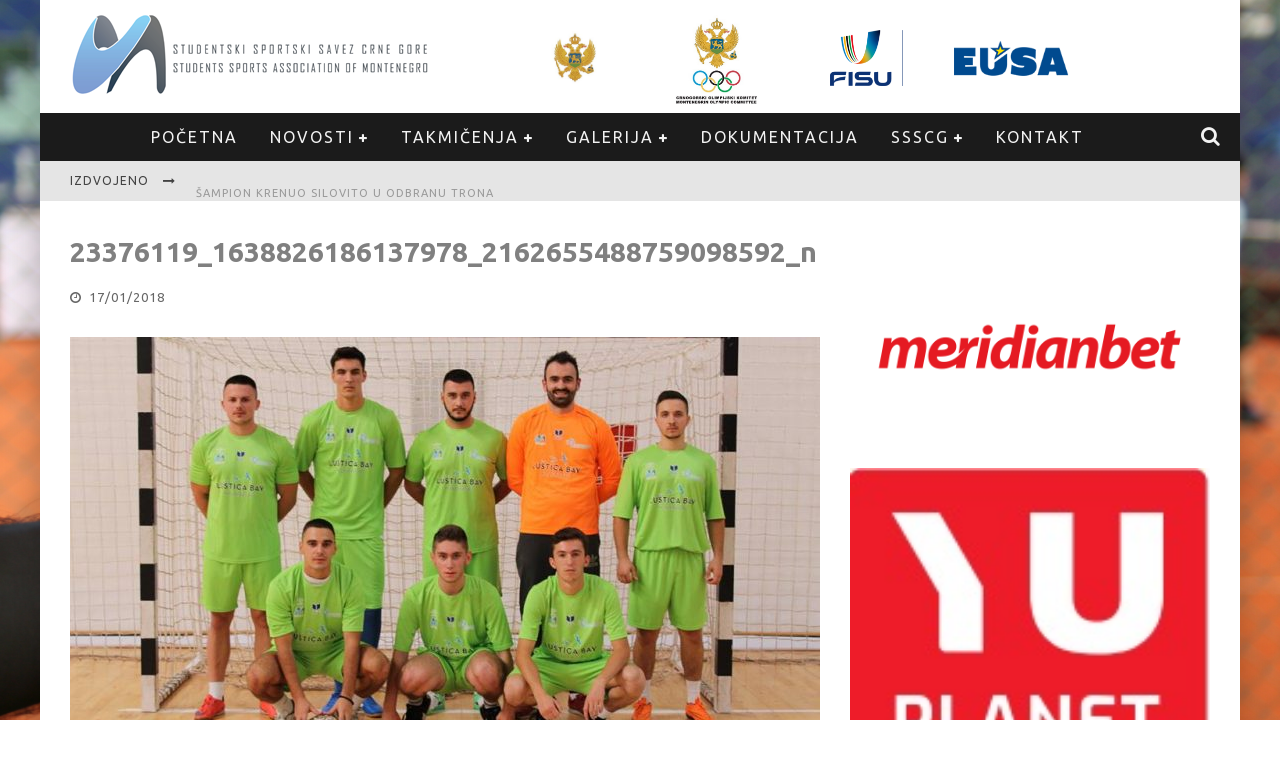

--- FILE ---
content_type: text/html; charset=UTF-8
request_url: https://unisport.me/futsal-2017-18/23376119_1638826186137978_2162655488759098592_n/
body_size: 15093
content:

<!DOCTYPE html>

<!--[if lt IE 7]><html lang="en-US" class="no-js lt-ie9 lt-ie8 lt-ie7"> <![endif]-->
<!--[if (IE 7)&!(IEMobile)]><html lang="en-US" class="no-js lt-ie9 lt-ie8"><![endif]-->
<!--[if (IE 8)&!(IEMobile)]><html lang="en-US" class="no-js lt-ie9"><![endif]-->
<!--[if gt IE 8]><!--> <html lang="en-US" class="no-js"><!--<![endif]-->

	<head>

		<meta charset="utf-8">

		<!-- Google Chrome Frame for IE -->
		<!--[if IE]><meta http-equiv="X-UA-Compatible" content="IE=edge" /><![endif]-->
		<!-- mobile meta -->
                    <meta name="viewport" content="width=device-width, initial-scale=1.0"/>
        
		<link rel="shortcut icon" href="https://unisport.me/wp-content/uploads/2015/09/favicon-2.ico">

		<link rel="pingback" href="https://unisport.me/xmlrpc.php">

		
		<!-- head functions -->
				<script type="text/javascript">
		//<![CDATA[
		LeagueManagerAjaxL10n = {
			blogUrl: "https://unisport.me",
			//pluginPath: "/home/unisport/public_html/wp-content/plugins/leaguemanager",
			pluginUrl: "https://unisport.me/wp-content/plugins/leaguemanager",
			requestUrl: "https://unisport.me/wp-admin/admin-ajax.php",
			Edit: "Edit",
			Post: "Post",
			Save: "Save",
			Cancel: "Cancel",
			pleaseWait: "Please wait...",
			Revisions: "Page Revisions",
			Time: "Insert time",
			Options: "Options",
			Delete: "Delete"
	 	}
		//]]>
		</script>
		<meta name='robots' content='index, follow, max-image-preview:large, max-snippet:-1, max-video-preview:-1' />
	<style>img:is([sizes="auto" i], [sizes^="auto," i]) { contain-intrinsic-size: 3000px 1500px }</style>
	
	<!-- This site is optimized with the Yoast SEO plugin v20.10 - https://yoast.com/wordpress/plugins/seo/ -->
	<title>23376119_1638826186137978_2162655488759098592_n - Studentski Sportski Savez Crne Gore</title>
	<link rel="canonical" href="https://unisport.me/futsal-2017-18/23376119_1638826186137978_2162655488759098592_n/" />
	<meta property="og:locale" content="en_US" />
	<meta property="og:type" content="article" />
	<meta property="og:title" content="23376119_1638826186137978_2162655488759098592_n - Studentski Sportski Savez Crne Gore" />
	<meta property="og:url" content="https://unisport.me/futsal-2017-18/23376119_1638826186137978_2162655488759098592_n/" />
	<meta property="og:site_name" content="Studentski Sportski Savez Crne Gore" />
	<meta property="og:image" content="https://unisport.me/futsal-2017-18/23376119_1638826186137978_2162655488759098592_n" />
	<meta property="og:image:width" content="960" />
	<meta property="og:image:height" content="640" />
	<meta property="og:image:type" content="image/jpeg" />
	<meta name="twitter:card" content="summary_large_image" />
	<script type="application/ld+json" class="yoast-schema-graph">{"@context":"https://schema.org","@graph":[{"@type":"WebPage","@id":"https://unisport.me/futsal-2017-18/23376119_1638826186137978_2162655488759098592_n/","url":"https://unisport.me/futsal-2017-18/23376119_1638826186137978_2162655488759098592_n/","name":"23376119_1638826186137978_2162655488759098592_n - Studentski Sportski Savez Crne Gore","isPartOf":{"@id":"https://unisport.me/#website"},"primaryImageOfPage":{"@id":"https://unisport.me/futsal-2017-18/23376119_1638826186137978_2162655488759098592_n/#primaryimage"},"image":{"@id":"https://unisport.me/futsal-2017-18/23376119_1638826186137978_2162655488759098592_n/#primaryimage"},"thumbnailUrl":"https://unisport.me/wp-content/uploads/2018/01/23376119_1638826186137978_2162655488759098592_n.jpg","datePublished":"2018-01-17T11:45:06+00:00","dateModified":"2018-01-17T11:45:06+00:00","breadcrumb":{"@id":"https://unisport.me/futsal-2017-18/23376119_1638826186137978_2162655488759098592_n/#breadcrumb"},"inLanguage":"en-US","potentialAction":[{"@type":"ReadAction","target":["https://unisport.me/futsal-2017-18/23376119_1638826186137978_2162655488759098592_n/"]}]},{"@type":"ImageObject","inLanguage":"en-US","@id":"https://unisport.me/futsal-2017-18/23376119_1638826186137978_2162655488759098592_n/#primaryimage","url":"https://unisport.me/wp-content/uploads/2018/01/23376119_1638826186137978_2162655488759098592_n.jpg","contentUrl":"https://unisport.me/wp-content/uploads/2018/01/23376119_1638826186137978_2162655488759098592_n.jpg","width":960,"height":640},{"@type":"BreadcrumbList","@id":"https://unisport.me/futsal-2017-18/23376119_1638826186137978_2162655488759098592_n/#breadcrumb","itemListElement":[{"@type":"ListItem","position":1,"name":"Home","item":"https://unisport.me/"},{"@type":"ListItem","position":2,"name":"Futsal 2017/18","item":"https://unisport.me/futsal-2017-18/"},{"@type":"ListItem","position":3,"name":"23376119_1638826186137978_2162655488759098592_n"}]},{"@type":"WebSite","@id":"https://unisport.me/#website","url":"https://unisport.me/","name":"Studentski Sportski Savez Crne Gore","description":"","potentialAction":[{"@type":"SearchAction","target":{"@type":"EntryPoint","urlTemplate":"https://unisport.me/?s={search_term_string}"},"query-input":"required name=search_term_string"}],"inLanguage":"en-US"}]}</script>
	<!-- / Yoast SEO plugin. -->


<link rel='dns-prefetch' href='//fonts.googleapis.com' />
<link rel="alternate" type="application/rss+xml" title="Studentski Sportski Savez Crne Gore &raquo; Feed" href="https://unisport.me/feed/" />
<link rel="alternate" type="application/rss+xml" title="Studentski Sportski Savez Crne Gore &raquo; Comments Feed" href="https://unisport.me/comments/feed/" />
<script type="text/javascript">
/* <![CDATA[ */
window._wpemojiSettings = {"baseUrl":"https:\/\/s.w.org\/images\/core\/emoji\/16.0.1\/72x72\/","ext":".png","svgUrl":"https:\/\/s.w.org\/images\/core\/emoji\/16.0.1\/svg\/","svgExt":".svg","source":{"concatemoji":"https:\/\/unisport.me\/wp-includes\/js\/wp-emoji-release.min.js?ver=6.8.3"}};
/*! This file is auto-generated */
!function(s,n){var o,i,e;function c(e){try{var t={supportTests:e,timestamp:(new Date).valueOf()};sessionStorage.setItem(o,JSON.stringify(t))}catch(e){}}function p(e,t,n){e.clearRect(0,0,e.canvas.width,e.canvas.height),e.fillText(t,0,0);var t=new Uint32Array(e.getImageData(0,0,e.canvas.width,e.canvas.height).data),a=(e.clearRect(0,0,e.canvas.width,e.canvas.height),e.fillText(n,0,0),new Uint32Array(e.getImageData(0,0,e.canvas.width,e.canvas.height).data));return t.every(function(e,t){return e===a[t]})}function u(e,t){e.clearRect(0,0,e.canvas.width,e.canvas.height),e.fillText(t,0,0);for(var n=e.getImageData(16,16,1,1),a=0;a<n.data.length;a++)if(0!==n.data[a])return!1;return!0}function f(e,t,n,a){switch(t){case"flag":return n(e,"\ud83c\udff3\ufe0f\u200d\u26a7\ufe0f","\ud83c\udff3\ufe0f\u200b\u26a7\ufe0f")?!1:!n(e,"\ud83c\udde8\ud83c\uddf6","\ud83c\udde8\u200b\ud83c\uddf6")&&!n(e,"\ud83c\udff4\udb40\udc67\udb40\udc62\udb40\udc65\udb40\udc6e\udb40\udc67\udb40\udc7f","\ud83c\udff4\u200b\udb40\udc67\u200b\udb40\udc62\u200b\udb40\udc65\u200b\udb40\udc6e\u200b\udb40\udc67\u200b\udb40\udc7f");case"emoji":return!a(e,"\ud83e\udedf")}return!1}function g(e,t,n,a){var r="undefined"!=typeof WorkerGlobalScope&&self instanceof WorkerGlobalScope?new OffscreenCanvas(300,150):s.createElement("canvas"),o=r.getContext("2d",{willReadFrequently:!0}),i=(o.textBaseline="top",o.font="600 32px Arial",{});return e.forEach(function(e){i[e]=t(o,e,n,a)}),i}function t(e){var t=s.createElement("script");t.src=e,t.defer=!0,s.head.appendChild(t)}"undefined"!=typeof Promise&&(o="wpEmojiSettingsSupports",i=["flag","emoji"],n.supports={everything:!0,everythingExceptFlag:!0},e=new Promise(function(e){s.addEventListener("DOMContentLoaded",e,{once:!0})}),new Promise(function(t){var n=function(){try{var e=JSON.parse(sessionStorage.getItem(o));if("object"==typeof e&&"number"==typeof e.timestamp&&(new Date).valueOf()<e.timestamp+604800&&"object"==typeof e.supportTests)return e.supportTests}catch(e){}return null}();if(!n){if("undefined"!=typeof Worker&&"undefined"!=typeof OffscreenCanvas&&"undefined"!=typeof URL&&URL.createObjectURL&&"undefined"!=typeof Blob)try{var e="postMessage("+g.toString()+"("+[JSON.stringify(i),f.toString(),p.toString(),u.toString()].join(",")+"));",a=new Blob([e],{type:"text/javascript"}),r=new Worker(URL.createObjectURL(a),{name:"wpTestEmojiSupports"});return void(r.onmessage=function(e){c(n=e.data),r.terminate(),t(n)})}catch(e){}c(n=g(i,f,p,u))}t(n)}).then(function(e){for(var t in e)n.supports[t]=e[t],n.supports.everything=n.supports.everything&&n.supports[t],"flag"!==t&&(n.supports.everythingExceptFlag=n.supports.everythingExceptFlag&&n.supports[t]);n.supports.everythingExceptFlag=n.supports.everythingExceptFlag&&!n.supports.flag,n.DOMReady=!1,n.readyCallback=function(){n.DOMReady=!0}}).then(function(){return e}).then(function(){var e;n.supports.everything||(n.readyCallback(),(e=n.source||{}).concatemoji?t(e.concatemoji):e.wpemoji&&e.twemoji&&(t(e.twemoji),t(e.wpemoji)))}))}((window,document),window._wpemojiSettings);
/* ]]> */
</script>
<link rel='stylesheet' id='dashicons-css' href='https://unisport.me/wp-includes/css/dashicons.min.css?ver=6.8.3' type='text/css' media='all' />
<link rel='stylesheet' id='thickbox-css' href='https://unisport.me/wp-includes/js/thickbox/thickbox.css?ver=6.8.3' type='text/css' media='all' />
<link rel='stylesheet' id='leaguemanager-css' href='https://unisport.me/wp-content/plugins/leaguemanager/style.css?ver=1.0' type='text/css' media='all' />
<style id='leaguemanager-inline-css' type='text/css'>

table.leaguemanager th,
div.matchlist table.leaguemanager th {
	background-color: #dddddd;
}
table.leaguemanager tr {
	background-color: #ffffff;
}
table.leaguemanager tr.alternate {
	background-color: #efefef;
}
table.standingstable tr.ascend .rank,
table.standingstable tr.ascend.alternate .rank {
	background-color: #ffffff;
}
table.standingstable .descend .rank,
table.standingstable .descend.alternate .rank {
	background-color: #ffffff;
}
table.crosstable th,
table.crosstable td {
	border: 1px solid #efefef;
}

</style>
<link rel='stylesheet' id='jquery-ui-css' href='https://unisport.me/wp-content/plugins/leaguemanager/css/jquery/jquery-ui.min.css?ver=1.11.4' type='text/css' media='all' />
<link rel='stylesheet' id='jquery-ui-structure-css' href='https://unisport.me/wp-content/plugins/leaguemanager/css/jquery/jquery-ui.structure.min.css?ver=1.11.4' type='text/css' media='all' />
<link rel='stylesheet' id='jquery-ui-theme-css' href='https://unisport.me/wp-content/plugins/leaguemanager/css/jquery/jquery-ui.theme.min.css?ver=1.11.4' type='text/css' media='all' />
<style id='wp-emoji-styles-inline-css' type='text/css'>

	img.wp-smiley, img.emoji {
		display: inline !important;
		border: none !important;
		box-shadow: none !important;
		height: 1em !important;
		width: 1em !important;
		margin: 0 0.07em !important;
		vertical-align: -0.1em !important;
		background: none !important;
		padding: 0 !important;
	}
</style>
<link rel='stylesheet' id='wp-block-library-css' href='https://unisport.me/wp-includes/css/dist/block-library/style.min.css?ver=6.8.3' type='text/css' media='all' />
<style id='classic-theme-styles-inline-css' type='text/css'>
/*! This file is auto-generated */
.wp-block-button__link{color:#fff;background-color:#32373c;border-radius:9999px;box-shadow:none;text-decoration:none;padding:calc(.667em + 2px) calc(1.333em + 2px);font-size:1.125em}.wp-block-file__button{background:#32373c;color:#fff;text-decoration:none}
</style>
<style id='global-styles-inline-css' type='text/css'>
:root{--wp--preset--aspect-ratio--square: 1;--wp--preset--aspect-ratio--4-3: 4/3;--wp--preset--aspect-ratio--3-4: 3/4;--wp--preset--aspect-ratio--3-2: 3/2;--wp--preset--aspect-ratio--2-3: 2/3;--wp--preset--aspect-ratio--16-9: 16/9;--wp--preset--aspect-ratio--9-16: 9/16;--wp--preset--color--black: #000000;--wp--preset--color--cyan-bluish-gray: #abb8c3;--wp--preset--color--white: #ffffff;--wp--preset--color--pale-pink: #f78da7;--wp--preset--color--vivid-red: #cf2e2e;--wp--preset--color--luminous-vivid-orange: #ff6900;--wp--preset--color--luminous-vivid-amber: #fcb900;--wp--preset--color--light-green-cyan: #7bdcb5;--wp--preset--color--vivid-green-cyan: #00d084;--wp--preset--color--pale-cyan-blue: #8ed1fc;--wp--preset--color--vivid-cyan-blue: #0693e3;--wp--preset--color--vivid-purple: #9b51e0;--wp--preset--gradient--vivid-cyan-blue-to-vivid-purple: linear-gradient(135deg,rgba(6,147,227,1) 0%,rgb(155,81,224) 100%);--wp--preset--gradient--light-green-cyan-to-vivid-green-cyan: linear-gradient(135deg,rgb(122,220,180) 0%,rgb(0,208,130) 100%);--wp--preset--gradient--luminous-vivid-amber-to-luminous-vivid-orange: linear-gradient(135deg,rgba(252,185,0,1) 0%,rgba(255,105,0,1) 100%);--wp--preset--gradient--luminous-vivid-orange-to-vivid-red: linear-gradient(135deg,rgba(255,105,0,1) 0%,rgb(207,46,46) 100%);--wp--preset--gradient--very-light-gray-to-cyan-bluish-gray: linear-gradient(135deg,rgb(238,238,238) 0%,rgb(169,184,195) 100%);--wp--preset--gradient--cool-to-warm-spectrum: linear-gradient(135deg,rgb(74,234,220) 0%,rgb(151,120,209) 20%,rgb(207,42,186) 40%,rgb(238,44,130) 60%,rgb(251,105,98) 80%,rgb(254,248,76) 100%);--wp--preset--gradient--blush-light-purple: linear-gradient(135deg,rgb(255,206,236) 0%,rgb(152,150,240) 100%);--wp--preset--gradient--blush-bordeaux: linear-gradient(135deg,rgb(254,205,165) 0%,rgb(254,45,45) 50%,rgb(107,0,62) 100%);--wp--preset--gradient--luminous-dusk: linear-gradient(135deg,rgb(255,203,112) 0%,rgb(199,81,192) 50%,rgb(65,88,208) 100%);--wp--preset--gradient--pale-ocean: linear-gradient(135deg,rgb(255,245,203) 0%,rgb(182,227,212) 50%,rgb(51,167,181) 100%);--wp--preset--gradient--electric-grass: linear-gradient(135deg,rgb(202,248,128) 0%,rgb(113,206,126) 100%);--wp--preset--gradient--midnight: linear-gradient(135deg,rgb(2,3,129) 0%,rgb(40,116,252) 100%);--wp--preset--font-size--small: 13px;--wp--preset--font-size--medium: 20px;--wp--preset--font-size--large: 36px;--wp--preset--font-size--x-large: 42px;--wp--preset--spacing--20: 0.44rem;--wp--preset--spacing--30: 0.67rem;--wp--preset--spacing--40: 1rem;--wp--preset--spacing--50: 1.5rem;--wp--preset--spacing--60: 2.25rem;--wp--preset--spacing--70: 3.38rem;--wp--preset--spacing--80: 5.06rem;--wp--preset--shadow--natural: 6px 6px 9px rgba(0, 0, 0, 0.2);--wp--preset--shadow--deep: 12px 12px 50px rgba(0, 0, 0, 0.4);--wp--preset--shadow--sharp: 6px 6px 0px rgba(0, 0, 0, 0.2);--wp--preset--shadow--outlined: 6px 6px 0px -3px rgba(255, 255, 255, 1), 6px 6px rgba(0, 0, 0, 1);--wp--preset--shadow--crisp: 6px 6px 0px rgba(0, 0, 0, 1);}:where(.is-layout-flex){gap: 0.5em;}:where(.is-layout-grid){gap: 0.5em;}body .is-layout-flex{display: flex;}.is-layout-flex{flex-wrap: wrap;align-items: center;}.is-layout-flex > :is(*, div){margin: 0;}body .is-layout-grid{display: grid;}.is-layout-grid > :is(*, div){margin: 0;}:where(.wp-block-columns.is-layout-flex){gap: 2em;}:where(.wp-block-columns.is-layout-grid){gap: 2em;}:where(.wp-block-post-template.is-layout-flex){gap: 1.25em;}:where(.wp-block-post-template.is-layout-grid){gap: 1.25em;}.has-black-color{color: var(--wp--preset--color--black) !important;}.has-cyan-bluish-gray-color{color: var(--wp--preset--color--cyan-bluish-gray) !important;}.has-white-color{color: var(--wp--preset--color--white) !important;}.has-pale-pink-color{color: var(--wp--preset--color--pale-pink) !important;}.has-vivid-red-color{color: var(--wp--preset--color--vivid-red) !important;}.has-luminous-vivid-orange-color{color: var(--wp--preset--color--luminous-vivid-orange) !important;}.has-luminous-vivid-amber-color{color: var(--wp--preset--color--luminous-vivid-amber) !important;}.has-light-green-cyan-color{color: var(--wp--preset--color--light-green-cyan) !important;}.has-vivid-green-cyan-color{color: var(--wp--preset--color--vivid-green-cyan) !important;}.has-pale-cyan-blue-color{color: var(--wp--preset--color--pale-cyan-blue) !important;}.has-vivid-cyan-blue-color{color: var(--wp--preset--color--vivid-cyan-blue) !important;}.has-vivid-purple-color{color: var(--wp--preset--color--vivid-purple) !important;}.has-black-background-color{background-color: var(--wp--preset--color--black) !important;}.has-cyan-bluish-gray-background-color{background-color: var(--wp--preset--color--cyan-bluish-gray) !important;}.has-white-background-color{background-color: var(--wp--preset--color--white) !important;}.has-pale-pink-background-color{background-color: var(--wp--preset--color--pale-pink) !important;}.has-vivid-red-background-color{background-color: var(--wp--preset--color--vivid-red) !important;}.has-luminous-vivid-orange-background-color{background-color: var(--wp--preset--color--luminous-vivid-orange) !important;}.has-luminous-vivid-amber-background-color{background-color: var(--wp--preset--color--luminous-vivid-amber) !important;}.has-light-green-cyan-background-color{background-color: var(--wp--preset--color--light-green-cyan) !important;}.has-vivid-green-cyan-background-color{background-color: var(--wp--preset--color--vivid-green-cyan) !important;}.has-pale-cyan-blue-background-color{background-color: var(--wp--preset--color--pale-cyan-blue) !important;}.has-vivid-cyan-blue-background-color{background-color: var(--wp--preset--color--vivid-cyan-blue) !important;}.has-vivid-purple-background-color{background-color: var(--wp--preset--color--vivid-purple) !important;}.has-black-border-color{border-color: var(--wp--preset--color--black) !important;}.has-cyan-bluish-gray-border-color{border-color: var(--wp--preset--color--cyan-bluish-gray) !important;}.has-white-border-color{border-color: var(--wp--preset--color--white) !important;}.has-pale-pink-border-color{border-color: var(--wp--preset--color--pale-pink) !important;}.has-vivid-red-border-color{border-color: var(--wp--preset--color--vivid-red) !important;}.has-luminous-vivid-orange-border-color{border-color: var(--wp--preset--color--luminous-vivid-orange) !important;}.has-luminous-vivid-amber-border-color{border-color: var(--wp--preset--color--luminous-vivid-amber) !important;}.has-light-green-cyan-border-color{border-color: var(--wp--preset--color--light-green-cyan) !important;}.has-vivid-green-cyan-border-color{border-color: var(--wp--preset--color--vivid-green-cyan) !important;}.has-pale-cyan-blue-border-color{border-color: var(--wp--preset--color--pale-cyan-blue) !important;}.has-vivid-cyan-blue-border-color{border-color: var(--wp--preset--color--vivid-cyan-blue) !important;}.has-vivid-purple-border-color{border-color: var(--wp--preset--color--vivid-purple) !important;}.has-vivid-cyan-blue-to-vivid-purple-gradient-background{background: var(--wp--preset--gradient--vivid-cyan-blue-to-vivid-purple) !important;}.has-light-green-cyan-to-vivid-green-cyan-gradient-background{background: var(--wp--preset--gradient--light-green-cyan-to-vivid-green-cyan) !important;}.has-luminous-vivid-amber-to-luminous-vivid-orange-gradient-background{background: var(--wp--preset--gradient--luminous-vivid-amber-to-luminous-vivid-orange) !important;}.has-luminous-vivid-orange-to-vivid-red-gradient-background{background: var(--wp--preset--gradient--luminous-vivid-orange-to-vivid-red) !important;}.has-very-light-gray-to-cyan-bluish-gray-gradient-background{background: var(--wp--preset--gradient--very-light-gray-to-cyan-bluish-gray) !important;}.has-cool-to-warm-spectrum-gradient-background{background: var(--wp--preset--gradient--cool-to-warm-spectrum) !important;}.has-blush-light-purple-gradient-background{background: var(--wp--preset--gradient--blush-light-purple) !important;}.has-blush-bordeaux-gradient-background{background: var(--wp--preset--gradient--blush-bordeaux) !important;}.has-luminous-dusk-gradient-background{background: var(--wp--preset--gradient--luminous-dusk) !important;}.has-pale-ocean-gradient-background{background: var(--wp--preset--gradient--pale-ocean) !important;}.has-electric-grass-gradient-background{background: var(--wp--preset--gradient--electric-grass) !important;}.has-midnight-gradient-background{background: var(--wp--preset--gradient--midnight) !important;}.has-small-font-size{font-size: var(--wp--preset--font-size--small) !important;}.has-medium-font-size{font-size: var(--wp--preset--font-size--medium) !important;}.has-large-font-size{font-size: var(--wp--preset--font-size--large) !important;}.has-x-large-font-size{font-size: var(--wp--preset--font-size--x-large) !important;}
:where(.wp-block-post-template.is-layout-flex){gap: 1.25em;}:where(.wp-block-post-template.is-layout-grid){gap: 1.25em;}
:where(.wp-block-columns.is-layout-flex){gap: 2em;}:where(.wp-block-columns.is-layout-grid){gap: 2em;}
:root :where(.wp-block-pullquote){font-size: 1.5em;line-height: 1.6;}
</style>
<link rel='stylesheet' id='contact-form-7-css' href='https://unisport.me/wp-content/plugins/contact-form-7/includes/css/styles.css?ver=5.7.7' type='text/css' media='all' />
<link rel='stylesheet' id='mc-clients-style-css' href='https://unisport.me/wp-content/plugins/wp_clients_plugin/style.css?ver=6.8.3' type='text/css' media='all' />
<link rel='stylesheet' id='login-with-ajax-css' href='https://unisport.me/wp-content/themes/studentski-savez/plugins/login-with-ajax/widget.css?ver=4.5' type='text/css' media='all' />
<link rel='stylesheet' id='cb-main-stylesheet-css' href='https://unisport.me/wp-content/themes/studentski-savez/library/css/style.css?ver=5.0.1' type='text/css' media='all' />
<link rel='stylesheet' id='cb-font-stylesheet-css' href='//fonts.googleapis.com/css?family=Ubuntu%3A400%2C700%2C400italic%7COpen+Sans%3A400%2C700%2C400italic&#038;subset=cyrillic%2Ccyrillic-ext&#038;ver=5.0.1' type='text/css' media='all' />
<link rel='stylesheet' id='fontawesome-css' href='https://unisport.me/wp-content/themes/studentski-savez/library/css/fontawesome/css/font-awesome.min.css?ver=4.3.0' type='text/css' media='all' />
<!--[if lt IE 9]>
<link rel='stylesheet' id='cb-ie-only-css' href='https://unisport.me/wp-content/themes/studentski-savez/library/css/ie.css?ver=5.0.1' type='text/css' media='all' />
<![endif]-->
<script type="text/javascript" src="https://unisport.me/wp-includes/js/jquery/jquery.min.js?ver=3.7.1" id="jquery-core-js"></script>
<script type="text/javascript" src="https://unisport.me/wp-includes/js/jquery/jquery-migrate.min.js?ver=3.4.1" id="jquery-migrate-js"></script>
<script type="text/javascript" src="https://unisport.me/wp-includes/js/jquery/ui/core.min.js?ver=1.13.3" id="jquery-ui-core-js"></script>
<script type="text/javascript" src="https://unisport.me/wp-includes/js/jquery/ui/accordion.min.js?ver=1.13.3" id="jquery-ui-accordion-js"></script>
<script type="text/javascript" src="https://unisport.me/wp-includes/js/jquery/ui/tabs.min.js?ver=1.13.3" id="jquery-ui-tabs-js"></script>
<script type="text/javascript" src="https://unisport.me/wp-includes/js/jquery/ui/effect.min.js?ver=1.13.3" id="jquery-effects-core-js"></script>
<script type="text/javascript" src="https://unisport.me/wp-includes/js/jquery/ui/effect-slide.min.js?ver=1.13.3" id="jquery-effects-slide-js"></script>
<script type="text/javascript" src="https://unisport.me/wp-includes/js/tw-sack.min.js?ver=1.6.1" id="sack-js"></script>
<script type="text/javascript" id="thickbox-js-extra">
/* <![CDATA[ */
var thickboxL10n = {"next":"Next >","prev":"< Prev","image":"Image","of":"of","close":"Close","noiframes":"This feature requires inline frames. You have iframes disabled or your browser does not support them.","loadingAnimation":"https:\/\/unisport.me\/wp-includes\/js\/thickbox\/loadingAnimation.gif"};
/* ]]> */
</script>
<script type="text/javascript" src="https://unisport.me/wp-includes/js/thickbox/thickbox.js?ver=3.1-20121105" id="thickbox-js"></script>
<script type="text/javascript" src="https://unisport.me/wp-content/plugins/leaguemanager/leaguemanager.js?ver=4.2-RC1.3.2" id="leaguemanager-js"></script>
<script type="text/javascript" src="https://unisport.me/wp-content/plugins/wp_clients_plugin/js/jquery.easing.js?ver=6.8.3" id="mc_jquery_easing-js"></script>
<script type="text/javascript" src="https://unisport.me/wp-content/plugins/wp_clients_plugin/js/jquery.carouFredSel-6.2.1.js?ver=6.8.3" id="mc_carouFredSel-js"></script>
<script type="text/javascript" src="https://unisport.me/wp-content/plugins/wp_clients_plugin/js/mc_clients.js?ver=6.8.3" id="mc_clients-js"></script>
<script type="text/javascript" id="login-with-ajax-js-extra">
/* <![CDATA[ */
var LWA = {"ajaxurl":"https:\/\/unisport.me\/wp-admin\/admin-ajax.php","off":""};
/* ]]> */
</script>
<script type="text/javascript" src="https://unisport.me/wp-content/themes/studentski-savez/plugins/login-with-ajax/login-with-ajax.js?ver=4.5" id="login-with-ajax-js"></script>
<script type="text/javascript" src="https://unisport.me/wp-content/plugins/login-with-ajax/ajaxify/ajaxify.min.js?ver=4.5" id="login-with-ajax-ajaxify-js"></script>
<script type="text/javascript" src="https://unisport.me/wp-content/themes/studentski-savez/library/js/modernizr.custom.min.js?ver=2.6.2" id="cb-modernizr-js"></script>
<link rel="https://api.w.org/" href="https://unisport.me/wp-json/" /><link rel="alternate" title="JSON" type="application/json" href="https://unisport.me/wp-json/wp/v2/media/2074" /><link rel="EditURI" type="application/rsd+xml" title="RSD" href="https://unisport.me/xmlrpc.php?rsd" />
<meta name="generator" content="WordPress 6.8.3" />
<link rel='shortlink' href='https://unisport.me/?p=2074' />
<link rel="alternate" title="oEmbed (JSON)" type="application/json+oembed" href="https://unisport.me/wp-json/oembed/1.0/embed?url=https%3A%2F%2Funisport.me%2Ffutsal-2017-18%2F23376119_1638826186137978_2162655488759098592_n%2F" />
<link rel="alternate" title="oEmbed (XML)" type="text/xml+oembed" href="https://unisport.me/wp-json/oembed/1.0/embed?url=https%3A%2F%2Funisport.me%2Ffutsal-2017-18%2F23376119_1638826186137978_2162655488759098592_n%2F&#038;format=xml" />
<script>jQuery(document).ready(function($){$.backstretch("http://unisport.me/wp-content/uploads/2015/09/studentski-sportski-savez-crne-gore.jpg",  {fade: 750}); }); </script><style>.cb-base-color, .cb-overlay-stars .fa-star, #cb-vote .fa-star, .cb-review-box .cb-score-box, .bbp-submit-wrapper button, .bbp-submit-wrapper button:visited, .buddypress .cb-cat-header #cb-cat-title a,  .buddypress .cb-cat-header #cb-cat-title a:visited, .woocommerce .star-rating:before, .woocommerce-page .star-rating:before, .woocommerce .star-rating span, .woocommerce-page .star-rating span, .woocommerce .stars a {
            color:#1e73be;
        }#cb-search-modal .cb-header, .cb-join-modal .cb-header, .lwa .cb-header, .cb-review-box .cb-score-box, .bbp-submit-wrapper button, #buddypress button:hover, #buddypress a.button:hover, #buddypress a.button:focus, #buddypress input[type=submit]:hover, #buddypress input[type=button]:hover, #buddypress input[type=reset]:hover, #buddypress ul.button-nav li a:hover, #buddypress ul.button-nav li.current a, #buddypress div.generic-button a:hover, #buddypress .comment-reply-link:hover, #buddypress .activity-list li.load-more:hover, #buddypress #groups-list .generic-button a:hover {
            border-color: #1e73be;
        }.cb-sidebar-widget .cb-sidebar-widget-title, .cb-multi-widget .tabbernav .tabberactive, .cb-author-page .cb-author-details .cb-meta .cb-author-page-contact, .cb-about-page .cb-author-line .cb-author-details .cb-meta .cb-author-page-contact, .cb-page-header, .cb-404-header, .cb-cat-header, #cb-footer #cb-widgets .cb-footer-widget-title span, #wp-calendar caption, .cb-tabs ul .current, #bbpress-forums li.bbp-header, #buddypress #members-list .cb-member-list-box .item .item-title, #buddypress div.item-list-tabs ul li.selected, #buddypress div.item-list-tabs ul li.current, #buddypress .item-list-tabs ul li:hover, .woocommerce div.product .woocommerce-tabs ul.tabs li.active {
            border-bottom-color: #1e73be ;
        }#cb-main-menu .current-post-ancestor, #cb-main-menu .current-menu-item, #cb-main-menu .current-menu-ancestor, #cb-main-menu .current-post-parent, #cb-main-menu .current-menu-parent, #cb-main-menu .current_page_item, #cb-main-menu .current-page-ancestor, #cb-main-menu .current-category-ancestor, .cb-review-box .cb-bar .cb-overlay span, #cb-accent-color, .cb-highlight, #buddypress button:hover, #buddypress a.button:hover, #buddypress a.button:focus, #buddypress input[type=submit]:hover, #buddypress input[type=button]:hover, #buddypress input[type=reset]:hover, #buddypress ul.button-nav li a:hover, #buddypress ul.button-nav li.current a, #buddypress div.generic-button a:hover, #buddypress .comment-reply-link:hover, #buddypress .activity-list li.load-more:hover, #buddypress #groups-list .generic-button a:hover {
            background-color: #1e73be;
        }</style><style type="text/css">
                                                 body, #respond { font-family: 'Open Sans', sans-serif; }
                                                 h1, h2, h3, h4, h5, h6, .h1, .h2, .h3, .h4, .h5, .h6, #cb-nav-bar #cb-main-menu ul li > a, .cb-author-posts-count, .cb-author-title, .cb-author-position, .search  .s, .cb-review-box .cb-bar, .cb-review-box .cb-score-box, .cb-review-box .cb-title, #cb-review-title, .cb-title-subtle, #cb-top-menu a, .tabbernav, #cb-next-link a, #cb-previous-link a, .cb-review-ext-box .cb-score, .tipper-positioner, .cb-caption, .cb-button, #wp-calendar caption, .forum-titles, .bbp-submit-wrapper button, #bbpress-forums li.bbp-header, #bbpress-forums fieldset.bbp-form .bbp-the-content-wrapper input, #bbpress-forums .bbp-forum-title, #bbpress-forums .bbp-topic-permalink, .widget_display_stats dl dt, .cb-lwa-profile .cb-block, #buddypress #members-list .cb-member-list-box .item .item-title, #buddypress div.item-list-tabs ul li, #buddypress .activity-list li.load-more, #buddypress a.activity-time-since, #buddypress ul#groups-list li div.meta, .widget.buddypress div.item-options, .cb-activity-stream #buddypress .activity-header .time-since, .cb-font-header, .woocommerce table.shop_table th, .woocommerce-page table.shop_table th, .cb-infinite-scroll a, .cb-no-more-posts { font-family:'Ubuntu', sans-serif; }
                     </style><style type="text/css">.header { background-color: #ffffff; }</style><!-- end custom css --><style>#cb-nav-bar #cb-main-menu .main-nav .menu-item-35:hover,
                                         #cb-nav-bar #cb-main-menu .main-nav .menu-item-35:focus,
                                         #cb-nav-bar #cb-main-menu .main-nav .menu-item-35 .cb-sub-menu li .cb-grandchild-menu,
                                         #cb-nav-bar #cb-main-menu .main-nav .menu-item-35 .cb-sub-menu { background:#1e73be!important; }
                                         #cb-nav-bar #cb-main-menu .main-nav .menu-item-35 .cb-mega-menu .cb-sub-menu li a { border-bottom-color:#1e73be!important; }
#cb-nav-bar #cb-main-menu .main-nav .menu-item-65:hover,
                                             #cb-nav-bar #cb-main-menu .main-nav .menu-item-65:focus,
                                             #cb-nav-bar #cb-main-menu .main-nav .menu-item-65 .cb-sub-menu li .cb-grandchild-menu,
                                             #cb-nav-bar #cb-main-menu .main-nav .menu-item-65 .cb-sub-menu { background:#1e73be!important; }
                                             #cb-nav-bar #cb-main-menu .main-nav .menu-item-65 .cb-mega-menu .cb-sub-menu li a { border-bottom-color:#1e73be!important; }
#cb-nav-bar #cb-main-menu .main-nav .menu-item-54:hover,
                                             #cb-nav-bar #cb-main-menu .main-nav .menu-item-54:focus,
                                             #cb-nav-bar #cb-main-menu .main-nav .menu-item-54 .cb-sub-menu li .cb-grandchild-menu,
                                             #cb-nav-bar #cb-main-menu .main-nav .menu-item-54 .cb-sub-menu { background:#1e73be!important; }
                                             #cb-nav-bar #cb-main-menu .main-nav .menu-item-54 .cb-mega-menu .cb-sub-menu li a { border-bottom-color:#1e73be!important; }
#cb-nav-bar #cb-main-menu .main-nav .menu-item-55:hover,
                                             #cb-nav-bar #cb-main-menu .main-nav .menu-item-55:focus,
                                             #cb-nav-bar #cb-main-menu .main-nav .menu-item-55 .cb-sub-menu li .cb-grandchild-menu,
                                             #cb-nav-bar #cb-main-menu .main-nav .menu-item-55 .cb-sub-menu { background:#1e73be!important; }
                                             #cb-nav-bar #cb-main-menu .main-nav .menu-item-55 .cb-mega-menu .cb-sub-menu li a { border-bottom-color:#1e73be!important; }
#cb-nav-bar #cb-main-menu .main-nav .menu-item-59:hover,
                                             #cb-nav-bar #cb-main-menu .main-nav .menu-item-59:focus,
                                             #cb-nav-bar #cb-main-menu .main-nav .menu-item-59 .cb-sub-menu li .cb-grandchild-menu,
                                             #cb-nav-bar #cb-main-menu .main-nav .menu-item-59 .cb-sub-menu { background:#1e73be!important; }
                                             #cb-nav-bar #cb-main-menu .main-nav .menu-item-59 .cb-mega-menu .cb-sub-menu li a { border-bottom-color:#1e73be!important; }
#cb-nav-bar #cb-main-menu .main-nav .menu-item-57:hover,
                                             #cb-nav-bar #cb-main-menu .main-nav .menu-item-57:focus,
                                             #cb-nav-bar #cb-main-menu .main-nav .menu-item-57 .cb-sub-menu li .cb-grandchild-menu,
                                             #cb-nav-bar #cb-main-menu .main-nav .menu-item-57 .cb-sub-menu { background:#1e73be!important; }
                                             #cb-nav-bar #cb-main-menu .main-nav .menu-item-57 .cb-mega-menu .cb-sub-menu li a { border-bottom-color:#1e73be!important; }
#cb-nav-bar #cb-main-menu .main-nav .menu-item-56:hover,
                                             #cb-nav-bar #cb-main-menu .main-nav .menu-item-56:focus,
                                             #cb-nav-bar #cb-main-menu .main-nav .menu-item-56 .cb-sub-menu li .cb-grandchild-menu,
                                             #cb-nav-bar #cb-main-menu .main-nav .menu-item-56 .cb-sub-menu { background:#1e73be!important; }
                                             #cb-nav-bar #cb-main-menu .main-nav .menu-item-56 .cb-mega-menu .cb-sub-menu li a { border-bottom-color:#1e73be!important; }
#cb-nav-bar #cb-main-menu .main-nav .menu-item-381:hover,
                                             #cb-nav-bar #cb-main-menu .main-nav .menu-item-381:focus,
                                             #cb-nav-bar #cb-main-menu .main-nav .menu-item-381 .cb-sub-menu li .cb-grandchild-menu,
                                             #cb-nav-bar #cb-main-menu .main-nav .menu-item-381 .cb-sub-menu { background:#1e73be!important; }
                                             #cb-nav-bar #cb-main-menu .main-nav .menu-item-381 .cb-mega-menu .cb-sub-menu li a { border-bottom-color:#1e73be!important; }
#cb-nav-bar #cb-main-menu .main-nav .menu-item-382:hover,
                                             #cb-nav-bar #cb-main-menu .main-nav .menu-item-382:focus,
                                             #cb-nav-bar #cb-main-menu .main-nav .menu-item-382 .cb-sub-menu li .cb-grandchild-menu,
                                             #cb-nav-bar #cb-main-menu .main-nav .menu-item-382 .cb-sub-menu { background:#1e73be!important; }
                                             #cb-nav-bar #cb-main-menu .main-nav .menu-item-382 .cb-mega-menu .cb-sub-menu li a { border-bottom-color:#1e73be!important; }
#cb-nav-bar #cb-main-menu .main-nav .menu-item-58:hover,
                                             #cb-nav-bar #cb-main-menu .main-nav .menu-item-58:focus,
                                             #cb-nav-bar #cb-main-menu .main-nav .menu-item-58 .cb-sub-menu li .cb-grandchild-menu,
                                             #cb-nav-bar #cb-main-menu .main-nav .menu-item-58 .cb-sub-menu { background:#1e73be!important; }
                                             #cb-nav-bar #cb-main-menu .main-nav .menu-item-58 .cb-mega-menu .cb-sub-menu li a { border-bottom-color:#1e73be!important; }
#cb-nav-bar #cb-main-menu .main-nav .menu-item-38:hover,
                                         #cb-nav-bar #cb-main-menu .main-nav .menu-item-38:focus,
                                         #cb-nav-bar #cb-main-menu .main-nav .menu-item-38 .cb-sub-menu li .cb-grandchild-menu,
                                         #cb-nav-bar #cb-main-menu .main-nav .menu-item-38 .cb-sub-menu { background:#1e73be!important; }
                                         #cb-nav-bar #cb-main-menu .main-nav .menu-item-38 .cb-mega-menu .cb-sub-menu li a { border-bottom-color:#1e73be!important; }
#cb-nav-bar #cb-main-menu .main-nav .menu-item-60:hover,
                                         #cb-nav-bar #cb-main-menu .main-nav .menu-item-60:focus,
                                         #cb-nav-bar #cb-main-menu .main-nav .menu-item-60 .cb-sub-menu li .cb-grandchild-menu,
                                         #cb-nav-bar #cb-main-menu .main-nav .menu-item-60 .cb-sub-menu { background:#1e73be!important; }
                                         #cb-nav-bar #cb-main-menu .main-nav .menu-item-60 .cb-mega-menu .cb-sub-menu li a { border-bottom-color:#1e73be!important; }
#cb-nav-bar #cb-main-menu .main-nav .menu-item-62:hover,
                                         #cb-nav-bar #cb-main-menu .main-nav .menu-item-62:focus,
                                         #cb-nav-bar #cb-main-menu .main-nav .menu-item-62 .cb-sub-menu li .cb-grandchild-menu,
                                         #cb-nav-bar #cb-main-menu .main-nav .menu-item-62 .cb-sub-menu { background:#1e73be!important; }
                                         #cb-nav-bar #cb-main-menu .main-nav .menu-item-62 .cb-mega-menu .cb-sub-menu li a { border-bottom-color:#1e73be!important; }
#cb-nav-bar #cb-main-menu .main-nav .menu-item-63:hover,
                                         #cb-nav-bar #cb-main-menu .main-nav .menu-item-63:focus,
                                         #cb-nav-bar #cb-main-menu .main-nav .menu-item-63 .cb-sub-menu li .cb-grandchild-menu,
                                         #cb-nav-bar #cb-main-menu .main-nav .menu-item-63 .cb-sub-menu { background:#1e73be!important; }
                                         #cb-nav-bar #cb-main-menu .main-nav .menu-item-63 .cb-mega-menu .cb-sub-menu li a { border-bottom-color:#1e73be!important; }
#cb-nav-bar #cb-main-menu .main-nav .menu-item-64:hover,
                                         #cb-nav-bar #cb-main-menu .main-nav .menu-item-64:focus,
                                         #cb-nav-bar #cb-main-menu .main-nav .menu-item-64 .cb-sub-menu li .cb-grandchild-menu,
                                         #cb-nav-bar #cb-main-menu .main-nav .menu-item-64 .cb-sub-menu { background:#1e73be!important; }
                                         #cb-nav-bar #cb-main-menu .main-nav .menu-item-64 .cb-mega-menu .cb-sub-menu li a { border-bottom-color:#1e73be!important; }
#cb-nav-bar #cb-main-menu .main-nav .menu-item-116:hover,
                                         #cb-nav-bar #cb-main-menu .main-nav .menu-item-116:focus,
                                         #cb-nav-bar #cb-main-menu .main-nav .menu-item-116 .cb-sub-menu li .cb-grandchild-menu,
                                         #cb-nav-bar #cb-main-menu .main-nav .menu-item-116 .cb-sub-menu { background:#1e73be!important; }
                                         #cb-nav-bar #cb-main-menu .main-nav .menu-item-116 .cb-mega-menu .cb-sub-menu li a { border-bottom-color:#1e73be!important; }
#cb-nav-bar #cb-main-menu .main-nav .menu-item-68:hover,
                                         #cb-nav-bar #cb-main-menu .main-nav .menu-item-68:focus,
                                         #cb-nav-bar #cb-main-menu .main-nav .menu-item-68 .cb-sub-menu li .cb-grandchild-menu,
                                         #cb-nav-bar #cb-main-menu .main-nav .menu-item-68 .cb-sub-menu { background:#1e73be!important; }
                                         #cb-nav-bar #cb-main-menu .main-nav .menu-item-68 .cb-mega-menu .cb-sub-menu li a { border-bottom-color:#1e73be!important; }
#cb-nav-bar #cb-main-menu .main-nav .menu-item-111:hover,
                                             #cb-nav-bar #cb-main-menu .main-nav .menu-item-111:focus,
                                             #cb-nav-bar #cb-main-menu .main-nav .menu-item-111 .cb-sub-menu li .cb-grandchild-menu,
                                             #cb-nav-bar #cb-main-menu .main-nav .menu-item-111 .cb-sub-menu { background:#1e73be!important; }
                                             #cb-nav-bar #cb-main-menu .main-nav .menu-item-111 .cb-mega-menu .cb-sub-menu li a { border-bottom-color:#1e73be!important; }
#cb-nav-bar #cb-main-menu .main-nav .menu-item-112:hover,
                                             #cb-nav-bar #cb-main-menu .main-nav .menu-item-112:focus,
                                             #cb-nav-bar #cb-main-menu .main-nav .menu-item-112 .cb-sub-menu li .cb-grandchild-menu,
                                             #cb-nav-bar #cb-main-menu .main-nav .menu-item-112 .cb-sub-menu { background:#1e73be!important; }
                                             #cb-nav-bar #cb-main-menu .main-nav .menu-item-112 .cb-mega-menu .cb-sub-menu li a { border-bottom-color:#1e73be!important; }
#cb-nav-bar #cb-main-menu .main-nav .menu-item-113:hover,
                                             #cb-nav-bar #cb-main-menu .main-nav .menu-item-113:focus,
                                             #cb-nav-bar #cb-main-menu .main-nav .menu-item-113 .cb-sub-menu li .cb-grandchild-menu,
                                             #cb-nav-bar #cb-main-menu .main-nav .menu-item-113 .cb-sub-menu { background:#1e73be!important; }
                                             #cb-nav-bar #cb-main-menu .main-nav .menu-item-113 .cb-mega-menu .cb-sub-menu li a { border-bottom-color:#1e73be!important; }
#cb-nav-bar #cb-main-menu .main-nav .menu-item-74:hover,
                                         #cb-nav-bar #cb-main-menu .main-nav .menu-item-74:focus,
                                         #cb-nav-bar #cb-main-menu .main-nav .menu-item-74 .cb-sub-menu li .cb-grandchild-menu,
                                         #cb-nav-bar #cb-main-menu .main-nav .menu-item-74 .cb-sub-menu { background:#1e73be!important; }
                                         #cb-nav-bar #cb-main-menu .main-nav .menu-item-74 .cb-mega-menu .cb-sub-menu li a { border-bottom-color:#1e73be!important; }
#cb-nav-bar #cb-main-menu .main-nav .menu-item-77:hover,
                                         #cb-nav-bar #cb-main-menu .main-nav .menu-item-77:focus,
                                         #cb-nav-bar #cb-main-menu .main-nav .menu-item-77 .cb-sub-menu li .cb-grandchild-menu,
                                         #cb-nav-bar #cb-main-menu .main-nav .menu-item-77 .cb-sub-menu { background:#1e73be!important; }
                                         #cb-nav-bar #cb-main-menu .main-nav .menu-item-77 .cb-mega-menu .cb-sub-menu li a { border-bottom-color:#1e73be!important; }
#cb-nav-bar #cb-main-menu .main-nav .menu-item-106:hover,
                                         #cb-nav-bar #cb-main-menu .main-nav .menu-item-106:focus,
                                         #cb-nav-bar #cb-main-menu .main-nav .menu-item-106 .cb-sub-menu li .cb-grandchild-menu,
                                         #cb-nav-bar #cb-main-menu .main-nav .menu-item-106 .cb-sub-menu { background:#1e73be!important; }
                                         #cb-nav-bar #cb-main-menu .main-nav .menu-item-106 .cb-mega-menu .cb-sub-menu li a { border-bottom-color:#1e73be!important; }
#cb-nav-bar #cb-main-menu .main-nav .menu-item-61:hover,
                                         #cb-nav-bar #cb-main-menu .main-nav .menu-item-61:focus,
                                         #cb-nav-bar #cb-main-menu .main-nav .menu-item-61 .cb-sub-menu li .cb-grandchild-menu,
                                         #cb-nav-bar #cb-main-menu .main-nav .menu-item-61 .cb-sub-menu { background:#1e73be!important; }
                                         #cb-nav-bar #cb-main-menu .main-nav .menu-item-61 .cb-mega-menu .cb-sub-menu li a { border-bottom-color:#1e73be!important; }</style>		<!-- end head functions-->

	</head>

	<body class="attachment wp-singular attachment-template-default single single-attachment postid-2074 attachmentid-2074 attachment-jpeg wp-theme-studentski-savez  cb-sticky-mm cb-sticky-sb-on cb-mod-zoom cb-m-sticky cb-cat-t-dark cb-mobm-light cb-gs-style-b cb-modal-dark cb-light-blog cb-fis-type- cb-fis-tl-default">

        
	    <div id="cb-outer-container">

            
            <!-- Small-Screen Menu -->
            
            <div id="cb-mob-menu" class="clearfix cb-dark-menu">
                <a href="#" id="cb-mob-close" class="cb-link"><i class="fa cb-times"></i></a>

                                    <div class="cb-mob-menu-wrap">
                        <ul class="cb-small-nav"><li class="menu-item menu-item-type-post_type menu-item-object-page menu-item-home menu-item-35"><a href="https://unisport.me/">Početna</a></li>
<li class="menu-item menu-item-type-taxonomy menu-item-object-category menu-item-has-children cb-has-children menu-item-65"><a href="https://unisport.me/kategorija/novosti/">Novosti</a>
<ul class="sub-menu">
	<li class="menu-item menu-item-type-taxonomy menu-item-object-category menu-item-54"><a href="https://unisport.me/kategorija/novosti/sportovi/futsal/">Futsal</a></li>
	<li class="menu-item menu-item-type-taxonomy menu-item-object-category menu-item-55"><a href="https://unisport.me/kategorija/novosti/sportovi/kosarka/">Košarka</a></li>
	<li class="menu-item menu-item-type-taxonomy menu-item-object-category menu-item-59"><a href="https://unisport.me/kategorija/novosti/sportovi/rukomet/">Rukomet</a></li>
	<li class="menu-item menu-item-type-taxonomy menu-item-object-category menu-item-57"><a href="https://unisport.me/kategorija/novosti/sportovi/odbojka/">Odbojka</a></li>
	<li class="menu-item menu-item-type-taxonomy menu-item-object-category menu-item-56"><a href="https://unisport.me/kategorija/novosti/sportovi/kosarka-3x3/">Košarka 3&#215;3</a></li>
	<li class="menu-item menu-item-type-taxonomy menu-item-object-category menu-item-381"><a href="https://unisport.me/kategorija/novosti/sportovi/ostali-sportovi/">Ostali sportovi</a></li>
	<li class="menu-item menu-item-type-taxonomy menu-item-object-category menu-item-382"><a href="https://unisport.me/kategorija/novosti/ssscg/">SSSCG</a></li>
	<li class="menu-item menu-item-type-taxonomy menu-item-object-category menu-item-58"><a href="https://unisport.me/kategorija/razno/">Razno</a></li>
</ul>
</li>
<li class="menu-item menu-item-type-custom menu-item-object-custom menu-item-has-children cb-has-children menu-item-38"><a href="#">Takmičenja</a>
<ul class="sub-menu">
	<li class="menu-item menu-item-type-post_type menu-item-object-page menu-item-60"><a href="https://unisport.me/futsal/">Futsal</a></li>
	<li class="menu-item menu-item-type-post_type menu-item-object-page menu-item-62"><a href="https://unisport.me/kosarka-grupe/">Košarka</a></li>
	<li class="menu-item menu-item-type-post_type menu-item-object-page menu-item-63"><a href="https://unisport.me/odbojka/">Odbojka</a></li>
	<li class="menu-item menu-item-type-post_type menu-item-object-page menu-item-64"><a href="https://unisport.me/rukomet/">Rukomet</a></li>
	<li class="menu-item menu-item-type-post_type menu-item-object-page menu-item-116"><a href="https://unisport.me/basket-3x3/">Basket 3×3</a></li>
	<li class="menu-item menu-item-type-post_type menu-item-object-page menu-item-68"><a href="https://unisport.me/kalendar-takmicenja/">Kalendar takmičenja 2016</a></li>
</ul>
</li>
<li class="menu-item menu-item-type-taxonomy menu-item-object-category menu-item-has-children cb-has-children menu-item-111"><a href="https://unisport.me/kategorija/galerija/">Galerija</a>
<ul class="sub-menu">
	<li class="menu-item menu-item-type-taxonomy menu-item-object-category menu-item-112"><a href="https://unisport.me/kategorija/galerija/foto/">FOTO</a></li>
	<li class="menu-item menu-item-type-taxonomy menu-item-object-category menu-item-113"><a href="https://unisport.me/kategorija/galerija/video/">Video</a></li>
</ul>
</li>
<li class="menu-item menu-item-type-post_type menu-item-object-page menu-item-74"><a href="https://unisport.me/dokumentacija/">Dokumentacija</a></li>
<li class="menu-item menu-item-type-post_type menu-item-object-page menu-item-has-children cb-has-children menu-item-77"><a href="https://unisport.me/ssscg/">SSSCG</a>
<ul class="sub-menu">
	<li class="menu-item menu-item-type-post_type menu-item-object-page menu-item-106"><a href="https://unisport.me/netakmicarske-sportske-aktivnosti/">Netakmičarske aktivnosti</a></li>
</ul>
</li>
<li class="menu-item menu-item-type-post_type menu-item-object-page menu-item-61"><a href="https://unisport.me/kontakt/">Kontakt</a></li>
</ul>                    </div>
                            </div>

            <!-- /Small-Screen Menu -->

        
    		<div id="cb-container" class="cb-boxed wrap clearfix" >

                <header class="header clearfix wrap" role="banner">
                        
                        
                            <div id="cb-logo-box" class="wrap clearfix">
                                                <div id="logo" class="cb-with-large">
                    <a href="https://unisport.me">
                        <img src="https://unisport.me/wp-content/uploads/2015/09/sslogo.png" alt="Studentski Sportski Savez Crne Gore logo" data-at2x="http://unisport.me/wp-content/uploads/2015/09/sslogo.png">
                    </a>
                </div>
                                            <div class="cb-large cb-h-block cb-block"><div align="right"><ul class="mc_clientsList shadowOnHover responsive colorful"><li style="background-color:transparent;width:20%;"><a style="-webkit-background-size: 55%; -moz-background-size: 55%; background-size: 55%;background-image:url(https://unisport.me/wp-content/uploads/2015/10/uprava.jpg);" href="http://www.gov.me/cyr/ums" target="_blank"></a></li><li style="background-color:transparent;width:20%;"><a style="-webkit-background-size: 75%; -moz-background-size: 75%; background-size: 75%;background-image:url(https://unisport.me/wp-content/uploads/2015/10/Pof.jpg);" href="http://www.cok.me/aktuelnosti/" target="_blank"></a></li><li style="background-color:transparent;width:20%;"><a style="-webkit-background-size: 50%; -moz-background-size: 50%; background-size: 50%;background-image:url(https://unisport.me/wp-content/uploads/2015/10/src_fisu_logo_2019-e1669822397519.png);" href="http://www.fisu.net/en/International-university-sports-federation-3137.html" target="_blank"></a></li><li style="background-color:transparent;width:20%;"><a style="-webkit-background-size: 85%; -moz-background-size: 85%; background-size: 85%;background-image:url(https://unisport.me/wp-content/uploads/2015/10/gqh.png);" href="http://www.eusa.eu/" target="_blank"></a></li></ul></div></div>                            </div>

                         
                        <div id="cb-search-modal" class="cb-s-modal cb-modal cb-dark-menu">
                        <div class="cb-search-box">
                            <div class="cb-header">
                                <div class="cb-title">Search</div>
                                <div class="cb-close">
                                    <span class="cb-close-modal cb-close-m"><i class="fa fa-times"></i></span>
                                </div>
                            </div><form role="search" method="get" class="cb-search" action="https://unisport.me/">

    <input type="text" class="cb-search-field" placeholder="" value="" name="s" title="">
    <button class="cb-search-submit" type="submit" value=""><i class="fa fa-search"></i></button>

</form></div></div>
                                                     <nav id="cb-nav-bar" class="clearfix cb-dark-menu" role="navigation">
                                <div id="cb-main-menu" class="cb-nav-bar-wrap clearfix wrap">
                                    <ul class="nav main-nav wrap clearfix"><li id="menu-item-35" class="menu-item menu-item-type-post_type menu-item-object-page menu-item-home menu-item-35"><a href="https://unisport.me/">Početna</a></li>
<li id="menu-item-65" class="menu-item menu-item-type-taxonomy menu-item-object-category menu-item-has-children cb-has-children menu-item-65"><a href="https://unisport.me/kategorija/novosti/">Novosti</a><div class="cb-big-menu"><div class="cb-articles cb-with-sub cb-pre-load">
                                    <div class="cb-featured">
                                        <div class="cb-mega-title h2"><span style="border-bottom-color:#1e73be;">Random</span></div>
                                        <ul><li class="cb-article cb-relative cb-grid-entry cb-style-overlay clearfix"><div class="cb-mask" style="background-color:#1e73be;"><a href="https://unisport.me/difovci-i-studentski-dom-pg-ponovo-u-finalu/"><img width="480" height="240" src="https://unisport.me/wp-content/uploads/2021/04/ekonomski-dom-480x240.jpg" class="attachment-cb-480-240 size-cb-480-240 wp-post-image" alt="" decoding="async" fetchpriority="high" srcset="https://unisport.me/wp-content/uploads/2021/04/ekonomski-dom-480x240.jpg 480w, https://unisport.me/wp-content/uploads/2021/04/ekonomski-dom-1400x700.jpg 1400w" sizes="(max-width: 480px) 100vw, 480px" /></a></div><div class="cb-meta cb-article-meta"><h2 class="cb-post-title"><a href="https://unisport.me/difovci-i-studentski-dom-pg-ponovo-u-finalu/">“Difovci“ i Studentski dom PG ponovo u finalu</a></h2><div class="cb-byline cb-font-header"> <div class="cb-date cb-byline-element"><i class="fa fa-clock-o"></i> <time class="updated" datetime="2021-04-04">04/04/2021</time></div> <div class="cb-category cb-byline-element"><i class="fa fa-folder-o"></i>  <a href="https://unisport.me/kategorija/novosti/sportovi/futsal/" title="View all posts in Futsal">Futsal</a>,  <a href="https://unisport.me/kategorija/izdvojeno/" title="View all posts in Izdvojeno">Izdvojeno</a>,  <a href="https://unisport.me/kategorija/novosti/" title="View all posts in Novosti">Novosti</a>,  <a href="https://unisport.me/kategorija/slajder/" title="View all posts in slajder">slajder</a></div></div></div></li></ul>
                                     </div>
                                     <div class="cb-recent">
                                        <div class="cb-mega-title h2"><span style="border-bottom-color:#1e73be;">Recent</span></div>
                                        <ul> <li class="cb-article-1 clearfix"><div class="cb-mask" style="background-color:#1e73be;"><a href="https://unisport.me/studentski-kup-crne-gore-u-sahu-odrzan-u-podgorici-pobjednik-nikola-popovic/"><img width="80" height="60" src="https://unisport.me/wp-content/uploads/2025/12/sah-nagradjeni-80x60.jpg" class="attachment-cb-80-60 size-cb-80-60 wp-post-image" alt="" decoding="async" /></a></div><div class="cb-meta"><h2 class="h4"><a href="https://unisport.me/studentski-kup-crne-gore-u-sahu-odrzan-u-podgorici-pobjednik-nikola-popovic/">STUDENTSKI KUP CRNE GORE U ŠAHU ODRŽAN U PODGORICI  Pobjednik Nikola Popović</a></h2><div class="cb-byline cb-font-header"> <div class="cb-date cb-byline-element"><i class="fa fa-clock-o"></i> <time class="updated" datetime="2025-12-23">23/12/2025</time></div></div></div></li> <li class="cb-article-2 clearfix"><div class="cb-mask" style="background-color:#1e73be;"><a href="https://unisport.me/anastasija-i-petar-u-val-di-zondu/"><img width="80" height="60" src="https://unisport.me/wp-content/uploads/2025/12/Poster-EUC-80x60.png" class="attachment-cb-80-60 size-cb-80-60 wp-post-image" alt="" decoding="async" /></a></div><div class="cb-meta"><h2 class="h4"><a href="https://unisport.me/anastasija-i-petar-u-val-di-zondu/">Anastasija i Petar u Val di Zondu</a></h2><div class="cb-byline cb-font-header"> <div class="cb-date cb-byline-element"><i class="fa fa-clock-o"></i> <time class="updated" datetime="2025-12-14">14/12/2025</time></div></div></div></li> <li class="cb-article-3 clearfix"><div class="cb-mask" style="background-color:#1e73be;"><a href="https://unisport.me/titula-za-milosa-rahovica/"><img width="80" height="60" src="https://unisport.me/wp-content/uploads/2025/12/stoni-tenis-80x60.jpg" class="attachment-cb-80-60 size-cb-80-60 wp-post-image" alt="" decoding="async" srcset="https://unisport.me/wp-content/uploads/2025/12/stoni-tenis-80x60.jpg 80w, https://unisport.me/wp-content/uploads/2025/12/stoni-tenis-300x226.jpg 300w, https://unisport.me/wp-content/uploads/2025/12/stoni-tenis-1024x771.jpg 1024w, https://unisport.me/wp-content/uploads/2025/12/stoni-tenis-768x578.jpg 768w, https://unisport.me/wp-content/uploads/2025/12/stoni-tenis-1536x1157.jpg 1536w, https://unisport.me/wp-content/uploads/2025/12/stoni-tenis.jpg 1600w" sizes="(max-width: 80px) 100vw, 80px" /></a></div><div class="cb-meta"><h2 class="h4"><a href="https://unisport.me/titula-za-milosa-rahovica/">Titula za Miloša Rahovića</a></h2><div class="cb-byline cb-font-header"> <div class="cb-date cb-byline-element"><i class="fa fa-clock-o"></i> <time class="updated" datetime="2025-12-13">13/12/2025</time></div></div></div></li></ul>
                                     </div>
                                 </div><ul class="cb-sub-menu">	<li id="menu-item-54" class="menu-item menu-item-type-taxonomy menu-item-object-category menu-item-54"><a href="https://unisport.me/kategorija/novosti/sportovi/futsal/" data-cb-c="2" class="cb-c-l">Futsal</a></li>
	<li id="menu-item-55" class="menu-item menu-item-type-taxonomy menu-item-object-category menu-item-55"><a href="https://unisport.me/kategorija/novosti/sportovi/kosarka/" data-cb-c="5" class="cb-c-l">Košarka</a></li>
	<li id="menu-item-59" class="menu-item menu-item-type-taxonomy menu-item-object-category menu-item-59"><a href="https://unisport.me/kategorija/novosti/sportovi/rukomet/" data-cb-c="7" class="cb-c-l">Rukomet</a></li>
	<li id="menu-item-57" class="menu-item menu-item-type-taxonomy menu-item-object-category menu-item-57"><a href="https://unisport.me/kategorija/novosti/sportovi/odbojka/" data-cb-c="6" class="cb-c-l">Odbojka</a></li>
	<li id="menu-item-56" class="menu-item menu-item-type-taxonomy menu-item-object-category menu-item-56"><a href="https://unisport.me/kategorija/novosti/sportovi/kosarka-3x3/" data-cb-c="8" class="cb-c-l">Košarka 3&#215;3</a></li>
	<li id="menu-item-381" class="menu-item menu-item-type-taxonomy menu-item-object-category menu-item-381"><a href="https://unisport.me/kategorija/novosti/sportovi/ostali-sportovi/" data-cb-c="22" class="cb-c-l">Ostali sportovi</a></li>
	<li id="menu-item-382" class="menu-item menu-item-type-taxonomy menu-item-object-category menu-item-382"><a href="https://unisport.me/kategorija/novosti/ssscg/" data-cb-c="12" class="cb-c-l">SSSCG</a></li>
	<li id="menu-item-58" class="menu-item menu-item-type-taxonomy menu-item-object-category menu-item-58"><a href="https://unisport.me/kategorija/razno/" data-cb-c="1" class="cb-c-l">Razno</a></li>
</ul></div></li>
<li id="menu-item-38" class="menu-item menu-item-type-custom menu-item-object-custom menu-item-has-children cb-has-children menu-item-38"><a href="#">Takmičenja</a><div class="cb-links-menu"><ul class="cb-sub-menu">	<li id="menu-item-60" class="menu-item menu-item-type-post_type menu-item-object-page menu-item-60"><a href="https://unisport.me/futsal/" data-cb-c="45" class="cb-c-l">Futsal</a></li>
	<li id="menu-item-62" class="menu-item menu-item-type-post_type menu-item-object-page menu-item-62"><a href="https://unisport.me/kosarka-grupe/" data-cb-c="47" class="cb-c-l">Košarka</a></li>
	<li id="menu-item-63" class="menu-item menu-item-type-post_type menu-item-object-page menu-item-63"><a href="https://unisport.me/odbojka/" data-cb-c="51" class="cb-c-l">Odbojka</a></li>
	<li id="menu-item-64" class="menu-item menu-item-type-post_type menu-item-object-page menu-item-64"><a href="https://unisport.me/rukomet/" data-cb-c="49" class="cb-c-l">Rukomet</a></li>
	<li id="menu-item-116" class="menu-item menu-item-type-post_type menu-item-object-page menu-item-116"><a href="https://unisport.me/basket-3x3/" data-cb-c="114" class="cb-c-l">Basket 3×3</a></li>
	<li id="menu-item-68" class="menu-item menu-item-type-post_type menu-item-object-page menu-item-68"><a href="https://unisport.me/kalendar-takmicenja/" data-cb-c="66" class="cb-c-l">Kalendar takmičenja 2016</a></li>
</ul></div></li>
<li id="menu-item-111" class="menu-item menu-item-type-taxonomy menu-item-object-category menu-item-has-children cb-has-children menu-item-111"><a href="https://unisport.me/kategorija/galerija/">Galerija</a><div class="cb-big-menu"><div class="cb-articles cb-with-sub cb-pre-load">
                                    <div class="cb-featured">
                                        <div class="cb-mega-title h2"><span style="border-bottom-color:#1e73be;">Random</span></div>
                                        <ul><li class="cb-article cb-relative cb-grid-entry cb-style-overlay clearfix"><div class="cb-mask" style="background-color:#1e73be;"><a href="https://unisport.me/34-sad-biserka-radulovic/"><img width="480" height="240" src="https://unisport.me/wp-content/uploads/2015/10/Untitled9-480x240.png" class="attachment-cb-480-240 size-cb-480-240 wp-post-image" alt="" decoding="async" /></a></div><div class="cb-meta cb-article-meta"><h2 class="cb-post-title"><a href="https://unisport.me/34-sad-biserka-radulovic/">3,4, SAD!!! Biserka Radulović</a></h2><div class="cb-byline cb-font-header"> <div class="cb-date cb-byline-element"><i class="fa fa-clock-o"></i> <time class="updated" datetime="2014-12-08">08/12/2014</time></div> <div class="cb-category cb-byline-element"><i class="fa fa-folder-o"></i>  <a href="https://unisport.me/kategorija/galerija/" title="View all posts in Galerija">Galerija</a>,  <a href="https://unisport.me/kategorija/galerija/video/" title="View all posts in Video">Video</a></div></div></div></li></ul>
                                     </div>
                                     <div class="cb-recent">
                                        <div class="cb-mega-title h2"><span style="border-bottom-color:#1e73be;">Recent</span></div>
                                        <ul> <li class="cb-article-1 clearfix"><div class="cb-mask" style="background-color:#1e73be;"><a href="https://unisport.me/foto-spcg-u-tenisu/"><img width="80" height="60" src="https://unisport.me/wp-content/uploads/2020/10/IMG_5916-80x60.jpg" class="attachment-cb-80-60 size-cb-80-60 wp-post-image" alt="" decoding="async" /></a></div><div class="cb-meta"><h2 class="h4"><a href="https://unisport.me/foto-spcg-u-tenisu/">FOTO: SPCG u Tenisu 2020</a></h2><div class="cb-byline cb-font-header"> <div class="cb-date cb-byline-element"><i class="fa fa-clock-o"></i> <time class="updated" datetime="2020-10-25">25/10/2020</time></div></div></div></li> <li class="cb-article-2 clearfix"><div class="cb-mask" style="background-color:#1e73be;"><a href="https://unisport.me/foto-hiking-tura-kapetanovo-i-manito-jezero13-06/"><img width="80" height="60" src="https://unisport.me/wp-content/uploads/2020/06/IMG_20200613_140955-80x60.jpg" class="attachment-cb-80-60 size-cb-80-60 wp-post-image" alt="" decoding="async" srcset="https://unisport.me/wp-content/uploads/2020/06/IMG_20200613_140955-80x60.jpg 80w, https://unisport.me/wp-content/uploads/2020/06/IMG_20200613_140955-300x225.jpg 300w, https://unisport.me/wp-content/uploads/2020/06/IMG_20200613_140955-1024x768.jpg 1024w, https://unisport.me/wp-content/uploads/2020/06/IMG_20200613_140955-768x576.jpg 768w, https://unisport.me/wp-content/uploads/2020/06/IMG_20200613_140955-1536x1152.jpg 1536w, https://unisport.me/wp-content/uploads/2020/06/IMG_20200613_140955-2048x1536.jpg 2048w" sizes="(max-width: 80px) 100vw, 80px" /></a></div><div class="cb-meta"><h2 class="h4"><a href="https://unisport.me/foto-hiking-tura-kapetanovo-i-manito-jezero13-06/">FOTO: Hiking tura Kapetanovo i Manito jezero13.06.</a></h2><div class="cb-byline cb-font-header"> <div class="cb-date cb-byline-element"><i class="fa fa-clock-o"></i> <time class="updated" datetime="2020-06-14">14/06/2020</time></div></div></div></li> <li class="cb-article-3 clearfix"><div class="cb-mask" style="background-color:#1e73be;"><a href="https://unisport.me/foto-biking-tura-12-06/"><img width="80" height="60" src="https://unisport.me/wp-content/uploads/2020/06/IMG_5201-80x60.jpg" class="attachment-cb-80-60 size-cb-80-60 wp-post-image" alt="" decoding="async" /></a></div><div class="cb-meta"><h2 class="h4"><a href="https://unisport.me/foto-biking-tura-12-06/">FOTO: Biking tura 12.06.</a></h2><div class="cb-byline cb-font-header"> <div class="cb-date cb-byline-element"><i class="fa fa-clock-o"></i> <time class="updated" datetime="2020-06-14">14/06/2020</time></div></div></div></li></ul>
                                     </div>
                                 </div><ul class="cb-sub-menu">	<li id="menu-item-112" class="menu-item menu-item-type-taxonomy menu-item-object-category menu-item-112"><a href="https://unisport.me/kategorija/galerija/foto/" data-cb-c="20" class="cb-c-l">FOTO</a></li>
	<li id="menu-item-113" class="menu-item menu-item-type-taxonomy menu-item-object-category menu-item-113"><a href="https://unisport.me/kategorija/galerija/video/" data-cb-c="21" class="cb-c-l">Video</a></li>
</ul></div></li>
<li id="menu-item-74" class="menu-item menu-item-type-post_type menu-item-object-page menu-item-74"><a href="https://unisport.me/dokumentacija/">Dokumentacija</a></li>
<li id="menu-item-77" class="menu-item menu-item-type-post_type menu-item-object-page menu-item-has-children cb-has-children menu-item-77"><a href="https://unisport.me/ssscg/">SSSCG</a><div class="cb-links-menu"><ul class="cb-sub-menu">	<li id="menu-item-106" class="menu-item menu-item-type-post_type menu-item-object-page menu-item-106"><a href="https://unisport.me/netakmicarske-sportske-aktivnosti/" data-cb-c="104" class="cb-c-l">Netakmičarske aktivnosti</a></li>
</ul></div></li>
<li id="menu-item-61" class="menu-item menu-item-type-post_type menu-item-object-page menu-item-61"><a href="https://unisport.me/kontakt/">Kontakt</a></li>
<li class="cb-icons"><ul id="cb-icons-wrap"><li class="cb-icon-search cb-menu-icon"><a href="#" title="Search" class="cb-tip-bot" id="cb-s-trigger"><i class="fa fa-search"></i></a></li></ul></li></ul>                                </div>
                            </nav>
                        
    	 				
                            <!-- Secondary Menu -->
                            <div id="cb-top-menu" class="clearfix cb-dark-menu">
                                <div class="wrap cb-top-menu-wrap clearfix">
                                    
                                    <div class="cb-left-side cb-mob">
                                                                                    <a href="#" id="cb-mob-open"><i class="fa fa-bars"></i></a>
                                        <div class="cb-breaking-news cb-font-header"><span>Izdvojeno <i class="fa fa-long-arrow-right"></i></span><ul id="cb-ticker"><li><a href="https://unisport.me/niksicki-domci-siloviti-u-nastavku/" title="Nikšićki domci siloviti u nastavku" >Nikšićki domci siloviti u nastavku</a> </li> <li><a href="https://unisport.me/sampion-krenuo-silovito-u-odbranu-trona/" title="Šampion krenuo silovito u odbranu trona" >Šampion krenuo silovito u odbranu trona</a> </li> <li><a href="https://unisport.me/startovala-monteput-studentska-liga-crne-gore-u-futsalu/" title="Startovala Monteput Studentska liga Crne Gore u futsalu." >Startovala Monteput Studentska liga Crne Gore u futsalu.</a> </li> <li><a href="https://unisport.me/titula-elektrotehnickom-fakultetu/" title="Titula Elektrotehničkom fakultetu" >Titula Elektrotehničkom fakultetu</a> </li> </ul></div></div><div class="cb-mob-right"><a href="#" title="Search" class="cb-tip-bot cb-small-menu-icons cb-small-menu-search" id="cb-s-trigger-sm"><i class="fa fa-search"></i></a></div>
                                </div>
                            </div>
                            <!-- /Secondary Menu -->

                        
                        
    	 				      <a href="#" id="cb-to-top" class="cb-base-color"><i class="fa fa-long-arrow-up"></i></a>

                        
                </header> <!-- end header -->				<div id="cb-content" class="wrap clearfix">
				    				    
					<div id="main" class="cb-main clearfix" role="main">
					    
							<article id="post-2074" class="clearfix post-2074 attachment type-attachment status-inherit hentry" role="article">
                                  
                                 <div class="cb-entry-header cb-style-off"><h1 class="cb-entry-title cb-single-title">23376119_1638826186137978_2162655488759098592_n</h1><div class="cb-byline cb-font-header"> <div class="cb-date cb-byline-element"><i class="fa fa-clock-o"></i> <time class="updated" datetime="2018-01-17">17/01/2018</time></div></div></div>
								<section class="entry-content clearfix" itemprop="articleBody">
									<a href="https://unisport.me/wp-content/uploads/2018/01/23376119_1638826186137978_2162655488759098592_n.jpg">
									   <img src="https://unisport.me/wp-content/uploads/2018/01/23376119_1638826186137978_2162655488759098592_n-750x400.jpg" alt="">
									</a>
								</section> <!-- end article section -->

								<footer class="article-footer">
								    
									<div class="cb-social-sharing cb-post-footer-block cb-beside clearfix"><div class="cb-title-subtle">Share On:</div><div id="fb-root"></div> <script>(function(d, s, id) {var js, fjs = d.getElementsByTagName(s)[0]; if (d.getElementById(id)) return; js = d.createElement(s); js.id = id; js.src = "//connect.facebook.net/en_US/sdk.js#xfbml=1&version=v2.0"; fjs.parentNode.insertBefore(js, fjs); }(document, "script", "facebook-jssdk"));</script><div class="cb-facebook"><div class="fb-share-button" data-href="https://unisport.me/futsal-2017-18/23376119_1638826186137978_2162655488759098592_n/"  data-layout="button_count"></div></div><div class="cb-facebook"><div class="fb-like" data-href="https://unisport.me/futsal-2017-18/23376119_1638826186137978_2162655488759098592_n/" data-layout="button_count" data-action="like" data-show-faces="false" data-share="false"></div></div><div class="cb-pinterest"><script type="text/javascript" src="//assets.pinterest.com/js/pinit.js" async></script>
            <a href="//pinterest.com/pin/create/button/?url=https%3A%2F%2Funisport.me%2Ffutsal-2017-18%2F23376119_1638826186137978_2162655488759098592_n%2F&media=https%3A%2F%2Funisport.me%2Fwp-content%2Fuploads%2F2018%2F01%2F23376119_1638826186137978_2162655488759098592_n.jpg&description=23376119_1638826186137978_2162655488759098592_n" data-pin-do="buttonPin" data-pin-config="beside" target="_blank"><img src="//assets.pinterest.com/images/pidgets/pin_it_button.png" /></a></div><div class="cb-google ">
                            <div class="g-plusone" data-size="medium"></div>

                            <script type="text/javascript">
                              (function() {
                                var po = document.createElement("script"); po.type = "text/javascript"; po.async = true;
                                po.src = "https://apis.google.com/js/plusone.js";
                                var s = document.getElementsByTagName("script")[0]; s.parentNode.insertBefore(po, s);
                              })();
                            </script></div><div class="cb-twitter"><a href="https://twitter.com/share" class="twitter-share-button" data-dnt="true"  data-count="horizontal">Tweet</a><script>!function(d,s,id){var js,fjs=d.getElementsByTagName(s)[0],p=/^http:/.test(d.location)?'http':'https';if(!d.getElementById(id)){js=d.createElement(s);js.id=id;js.src=p+'://platform.twitter.com/widgets.js';fjs.parentNode.insertBefore(js,fjs);}}(document, 'script', 'twitter-wjs');</script></div></div>
								</footer> <!-- end article footer -->

								


							</article> <!-- end article -->

						
						
					</div> <!-- end #main -->

					<div class="cb-sticky-sidebar"><aside class="cb-sidebar clearfix" role="complementary">

<div id="text-4" class="cb-sidebar-widget widget_text">			<div class="textwidget"><a class="meridina-logo" style="display:block;margin-top:80px;margin-bottom:80px;" href="https://meridianbet.me/promo/bonusdobrodoslice5eur200spinova/?a=5532&c=1" target="_blank" >
<img style="width:100%" src="https://unisport.me/wp-content/uploads/2022/11/meridian-beli-logo.png" width="160"/>
</a>
<a href="https://yuplanet.at/" target="_blank" >
<img style="width:100%" src="https://unisport.me/wp-content/uploads/2022/11/yu-planet.jpg" />
</a></div>
		</div><div id="text-5" class="cb-sidebar-widget widget_text">			<div class="textwidget"></div>
		</div><div id="cb-recent-posts-2" class="cb-sidebar-widget widget-latest-articles"><h3 class="cb-sidebar-widget-title">Najnovije</h3>
    		<ul class="cb-light cb-small">
    		
                <li class="cb-article clearfix">
                	<div class="cb-mask" style="background-color:#1e73be;">
                	    <a href="https://unisport.me/studentski-kup-crne-gore-u-sahu-odrzan-u-podgorici-pobjednik-nikola-popovic/"><img width="80" height="60" src="https://unisport.me/wp-content/uploads/2025/12/sah-nagradjeni-80x60.jpg" class="attachment-cb-80-60 size-cb-80-60 wp-post-image" alt="" decoding="async" loading="lazy" /></a>                	</div>
                    <div class="cb-meta">
                        <h4><a href="https://unisport.me/studentski-kup-crne-gore-u-sahu-odrzan-u-podgorici-pobjednik-nikola-popovic/">STUDENTSKI KUP CRNE GORE U ŠAHU ODRŽAN U PODGORICI  Pobjednik Nikola Popović</a></h4>
                        <div class="cb-byline cb-font-header"> <div class="cb-date cb-byline-element"><i class="fa fa-clock-o"></i> <time class="updated" datetime="2025-12-23">23/12/2025</time></div></div>                                           </div>
                </li>
    		
                <li class="cb-article clearfix">
                	<div class="cb-mask" style="background-color:#1e73be;">
                	    <a href="https://unisport.me/prvi-porazi-difovaca-i-udg/"><img width="80" height="60" src="https://unisport.me/wp-content/uploads/2025/12/Akcija-ETF-80x60.jpg" class="attachment-cb-80-60 size-cb-80-60 wp-post-image" alt="" decoding="async" loading="lazy" /></a>                	</div>
                    <div class="cb-meta">
                        <h4><a href="https://unisport.me/prvi-porazi-difovaca-i-udg/">Prvi porazi „difovaca“ i UDG</a></h4>
                        <div class="cb-byline cb-font-header"> <div class="cb-date cb-byline-element"><i class="fa fa-clock-o"></i> <time class="updated" datetime="2025-12-15">15/12/2025</time></div></div>                                           </div>
                </li>
    		
                <li class="cb-article clearfix">
                	<div class="cb-mask" style="background-color:#1e73be;">
                	    <a href="https://unisport.me/anastasija-i-petar-u-val-di-zondu/"><img width="80" height="60" src="https://unisport.me/wp-content/uploads/2025/12/Poster-EUC-80x60.png" class="attachment-cb-80-60 size-cb-80-60 wp-post-image" alt="" decoding="async" loading="lazy" /></a>                	</div>
                    <div class="cb-meta">
                        <h4><a href="https://unisport.me/anastasija-i-petar-u-val-di-zondu/">Anastasija i Petar u Val di Zondu</a></h4>
                        <div class="cb-byline cb-font-header"> <div class="cb-date cb-byline-element"><i class="fa fa-clock-o"></i> <time class="updated" datetime="2025-12-14">14/12/2025</time></div></div>                                           </div>
                </li>
    		    		</ul>
    		</div>    <div id="facebook-box-2" class="cb-sidebar-widget facebook-box-widget">    		   <div class="fb-like-box"
                	data-href="http://www.facebook.com/Studentski-Sportski-Savez-911166868903917"
                	data-width="360"
                	data-show-faces="true"
                	data-stream="false"
                	data-header="false"
                	data-border-color="#fff">
               </div>
    </div><div id="cb-recent-posts-slider-2" class="cb-sidebar-widget widget-latest-articles-slider"><h3 class="cb-sidebar-widget-title">Galerija</h3>    <div class="cb-slider-b cb-slider-widget cb-style-overlay  cb-slider-block">
		<div class="flexslider-widget flexslider-2 cb-flex">
    		<ul class="slides">

    		                <li class="cb-grid-entry cb-slider-entry">

                   <div class="cb-mask"><a href="https://unisport.me/foto-spcg-u-tenisu/"><img width="430" height="270" src="https://unisport.me/wp-content/uploads/2020/10/IMG_5916-430x270.jpg" class="attachment-cb-430-270 size-cb-430-270 wp-post-image" alt="" decoding="async" loading="lazy" srcset="https://unisport.me/wp-content/uploads/2020/10/IMG_5916-430x270.jpg 430w, https://unisport.me/wp-content/uploads/2020/10/IMG_5916-400x250.jpg 400w" sizes="auto, (max-width: 430px) 100vw, 430px" /></a></div>
                    <div class="cb-meta cb-article-meta">
                        <h4 class="cb-post-title h3"><a href="https://unisport.me/foto-spcg-u-tenisu/">FOTO: SPCG u Tenisu 2020</a></h4>
                        <div class="cb-byline cb-font-header"> <div class="cb-date cb-byline-element"><i class="fa fa-clock-o"></i> <time class="updated" datetime="2020-10-25">25/10/2020</time></div></div>                    </div>

                    
                </li>
    		                <li class="cb-grid-entry cb-slider-entry">

                   <div class="cb-mask"><a href="https://unisport.me/foto-hiking-tura-kapetanovo-i-manito-jezero13-06/"><img width="430" height="270" src="https://unisport.me/wp-content/uploads/2020/06/IMG_20200613_140955-430x270.jpg" class="attachment-cb-430-270 size-cb-430-270 wp-post-image" alt="" decoding="async" loading="lazy" srcset="https://unisport.me/wp-content/uploads/2020/06/IMG_20200613_140955-430x270.jpg 430w, https://unisport.me/wp-content/uploads/2020/06/IMG_20200613_140955-400x250.jpg 400w" sizes="auto, (max-width: 430px) 100vw, 430px" /></a></div>
                    <div class="cb-meta cb-article-meta">
                        <h4 class="cb-post-title h3"><a href="https://unisport.me/foto-hiking-tura-kapetanovo-i-manito-jezero13-06/">FOTO: Hiking tura Kapetanovo i Manito jezero13.06.</a></h4>
                        <div class="cb-byline cb-font-header"> <div class="cb-date cb-byline-element"><i class="fa fa-clock-o"></i> <time class="updated" datetime="2020-06-14">14/06/2020</time></div></div>                    </div>

                    
                </li>
    		                <li class="cb-grid-entry cb-slider-entry">

                   <div class="cb-mask"><a href="https://unisport.me/foto-biking-tura-12-06/"><img width="430" height="270" src="https://unisport.me/wp-content/uploads/2020/06/IMG_5201-430x270.jpg" class="attachment-cb-430-270 size-cb-430-270 wp-post-image" alt="" decoding="async" loading="lazy" srcset="https://unisport.me/wp-content/uploads/2020/06/IMG_5201-430x270.jpg 430w, https://unisport.me/wp-content/uploads/2020/06/IMG_5201-400x250.jpg 400w" sizes="auto, (max-width: 430px) 100vw, 430px" /></a></div>
                    <div class="cb-meta cb-article-meta">
                        <h4 class="cb-post-title h3"><a href="https://unisport.me/foto-biking-tura-12-06/">FOTO: Biking tura 12.06.</a></h4>
                        <div class="cb-byline cb-font-header"> <div class="cb-date cb-byline-element"><i class="fa fa-clock-o"></i> <time class="updated" datetime="2020-06-14">14/06/2020</time></div></div>                    </div>

                    
                </li>
    		                <li class="cb-grid-entry cb-slider-entry">

                   <div class="cb-mask"><a href="https://unisport.me/kajak-na-moraci-2/"><img src="https://unisport.me/wp-content/themes/studentski-savez/library/images/thumbnail-430x270.png" alt="article placeholder" data-at2x="https://unisport.me/wp-content/themes/studentski-savez/library/images/thumbnail-430x270@2x.png"></a></div>
                    <div class="cb-meta cb-article-meta">
                        <h4 class="cb-post-title h3"><a href="https://unisport.me/kajak-na-moraci-2/">Foto: Kajak na Morači</a></h4>
                        <div class="cb-byline cb-font-header"> <div class="cb-date cb-byline-element"><i class="fa fa-clock-o"></i> <time class="updated" datetime="2020-06-05">05/06/2020</time></div></div>                    </div>

                    
                </li>
    		                <li class="cb-grid-entry cb-slider-entry">

                   <div class="cb-mask"><a href="https://unisport.me/futsal-19-20-foto/"><img src="https://unisport.me/wp-content/themes/studentski-savez/library/images/thumbnail-430x270.png" alt="article placeholder" data-at2x="https://unisport.me/wp-content/themes/studentski-savez/library/images/thumbnail-430x270@2x.png"></a></div>
                    <div class="cb-meta cb-article-meta">
                        <h4 class="cb-post-title h3"><a href="https://unisport.me/futsal-19-20-foto/">Futsal 19/20 (FOTO)</a></h4>
                        <div class="cb-byline cb-font-header"> <div class="cb-date cb-byline-element"><i class="fa fa-clock-o"></i> <time class="updated" datetime="2020-02-17">17/02/2020</time></div></div>                    </div>

                    
                </li>
    		    		</ul>
		</div>
    </div>

    		</div>
</aside>

</div>
			</div> <!-- end #cb-content -->

     			<footer id="cb-footer" class=" wrap" role="contentinfo">

    				<div id="cb-widgets" class="cb-footer-a cb-footer-wrap wrap clearfix">

                                                                                                
                    </div>

                    
                        <div class="cb-footer-lower clearfix">

                            <div class="wrap clearfix">

                                <div class="cb-copyright">Copyright Unisport.me - Sva prava zadržana © 2018. Created by <a href="http://www.sajt.me/" target="_blank">Sajt.Me</a></div>

        						
           					</div>

        				</div>
    				
    			</footer> <!-- end footer -->

    		</div> <!-- end #cb-container -->

		</div> <!-- end #cb-outer-container -->

        <span id="cb-overlay"></span>

		<script type="speculationrules">
{"prefetch":[{"source":"document","where":{"and":[{"href_matches":"\/*"},{"not":{"href_matches":["\/wp-*.php","\/wp-admin\/*","\/wp-content\/uploads\/*","\/wp-content\/*","\/wp-content\/plugins\/*","\/wp-content\/themes\/studentski-savez\/*","\/*\\?(.+)"]}},{"not":{"selector_matches":"a[rel~=\"nofollow\"]"}},{"not":{"selector_matches":".no-prefetch, .no-prefetch a"}}]},"eagerness":"conservative"}]}
</script>
<div id="fb-root"></div>
    				  <script>
    				  	  (function(d, s, id) {
    					  var js, fjs = d.getElementsByTagName(s)[0];
    					  if (d.getElementById(id)) return;
    					  js = d.createElement(s); js.id = id;
                          js.src = "//connect.facebook.net/en_US/all.js#xfbml=1";
    						fjs.parentNode.insertBefore(js, fjs);
    					  }(document, 'script', 'facebook-jssdk'));
    				</script><script type="text/javascript" src="https://unisport.me/wp-content/plugins/contact-form-7/includes/swv/js/index.js?ver=5.7.7" id="swv-js"></script>
<script type="text/javascript" id="contact-form-7-js-extra">
/* <![CDATA[ */
var wpcf7 = {"api":{"root":"https:\/\/unisport.me\/wp-json\/","namespace":"contact-form-7\/v1"},"cached":"1"};
/* ]]> */
</script>
<script type="text/javascript" src="https://unisport.me/wp-content/plugins/contact-form-7/includes/js/index.js?ver=5.7.7" id="contact-form-7-js"></script>
<script type="text/javascript" id="cb-js-ext-js-extra">
/* <![CDATA[ */
var cbExt = {"cbSS":"on","cbLb":"on"};
/* ]]> */
</script>
<script type="text/javascript" src="https://unisport.me/wp-content/themes/studentski-savez/library/js/jquery.ext.js?ver=5.0.1" id="cb-js-ext-js"></script>
<script type="text/javascript" id="cb-js-js-extra">
/* <![CDATA[ */
var cbScripts = {"cbUrl":"https:\/\/unisport.me\/wp-admin\/admin-ajax.php","cbPostID":"2074","cbSlider":["600",true,"7000"]};
/* ]]> */
</script>
<script type="text/javascript" src="https://unisport.me/wp-content/themes/studentski-savez/library/js/cb-scripts.min.js?ver=5.0.1" id="cb-js-js"></script>

	<script defer src="https://static.cloudflareinsights.com/beacon.min.js/vcd15cbe7772f49c399c6a5babf22c1241717689176015" integrity="sha512-ZpsOmlRQV6y907TI0dKBHq9Md29nnaEIPlkf84rnaERnq6zvWvPUqr2ft8M1aS28oN72PdrCzSjY4U6VaAw1EQ==" data-cf-beacon='{"version":"2024.11.0","token":"5500bb11cd6f44c18335ca548a5a9ce3","r":1,"server_timing":{"name":{"cfCacheStatus":true,"cfEdge":true,"cfExtPri":true,"cfL4":true,"cfOrigin":true,"cfSpeedBrain":true},"location_startswith":null}}' crossorigin="anonymous"></script>
</body>

</html> <!-- The End. what a ride! -->

--- FILE ---
content_type: text/html; charset=utf-8
request_url: https://accounts.google.com/o/oauth2/postmessageRelay?parent=https%3A%2F%2Funisport.me&jsh=m%3B%2F_%2Fscs%2Fabc-static%2F_%2Fjs%2Fk%3Dgapi.lb.en.OE6tiwO4KJo.O%2Fd%3D1%2Frs%3DAHpOoo_Itz6IAL6GO-n8kgAepm47TBsg1Q%2Fm%3D__features__
body_size: 159
content:
<!DOCTYPE html><html><head><title></title><meta http-equiv="content-type" content="text/html; charset=utf-8"><meta http-equiv="X-UA-Compatible" content="IE=edge"><meta name="viewport" content="width=device-width, initial-scale=1, minimum-scale=1, maximum-scale=1, user-scalable=0"><script src='https://ssl.gstatic.com/accounts/o/2580342461-postmessagerelay.js' nonce="UjXdm_-4A3-gBjD93oTrdg"></script></head><body><script type="text/javascript" src="https://apis.google.com/js/rpc:shindig_random.js?onload=init" nonce="UjXdm_-4A3-gBjD93oTrdg"></script></body></html>